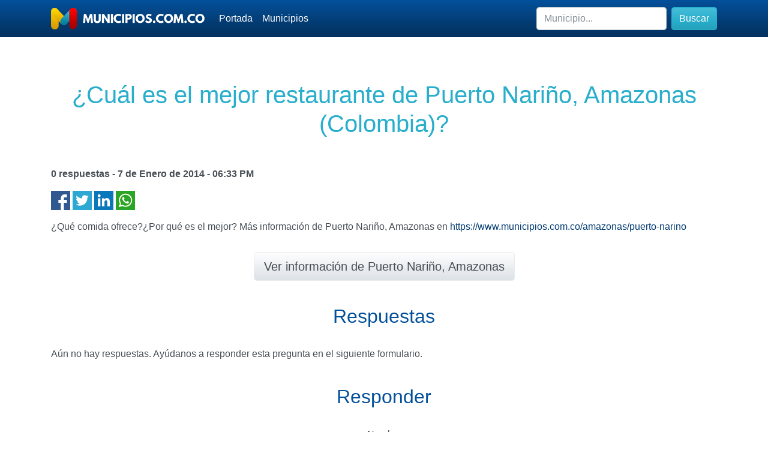

--- FILE ---
content_type: text/html; charset=UTF-8
request_url: https://www.municipios.com.co/pyr/13266
body_size: 3409
content:
<!doctype html>
<html lang="en">
  <head>
    <meta charset="utf-8">
    <meta name="viewport" content="width=device-width, initial-scale=1, shrink-to-fit=no">
    <meta name="description" content="Encuentra completa informaci&oacute;n acerca de todos los municipios y departamentos de Colombia. Hoteles, restaurantes, sitios tur&iacute;sticos y fechas importantes." />
    <meta name="author" content="Jorge Palacio" />
    <meta name="keywords" content="colombia,municipios,pueblos,sitios,turismo,turisticos,corregimientos,lugares,departamento,municipio" />
    <title>¿Cuál es el mejor restaurante de Puerto Nariño, Amazonas (Colombia)? - Municipios.com.co</title>
	<link rel="canonical" href="https://www.municipios.com.co/pyr/13266/__cual_es_el_mejor_restaurante_de_puerto_narino__amazonas__colombia__">
	<link rel="stylesheet" href="https://www.municipios.com.co/css/bootstrap.min.css">
    <link rel="shortcut icon" href="https://www.municipios.com.co/favicon.png" />
  <link rel="image_src" href="//cdn.municipios.com.co/municipios.png" />
	<meta property="og:title" content="¿Cuál es el mejor restaurante de Puerto Nariño, Amazonas (Colombia)? - Municipios.com.co" />
	<meta property="og:description" content="Encuentra completa informaci&oacute;n acerca de todos los municipios y departamentos de Colombia. Hoteles, restaurantes, sitios tur&iacute;sticos y fechas importantes." />
	<meta property="og:image" content="//cdn.municipios.com.co/municipios.png" />
  <link rel="icon" href="https://www.municipios.com.co/favicon.png">
  <meta name="theme-color" content="#04519b">


    <style>
      .bd-placeholder-img {
        font-size: 1.125rem;
        text-anchor: middle;
        -webkit-user-select: none;
        -moz-user-select: none;
        -ms-user-select: none;
        user-select: none;
      }

      @media (min-width: 768px) {
        .bd-placeholder-img-lg {
          font-size: 3.5rem;
        }
      }
	  
	  .bg-light{background:#eef6fe!important;}
	  
	  .bg-dark .nav-link,.bg-dark a{color:#FFF!important;}
	  .bg-dark a.active,.bg-dark a.btn-light{color:#111!important;}
	  .bg-dark .nav-link i,.btn-primary i{color:#29aecc!important;}
	  .bg-dark .nav-link .active{color:#29aecc!important;}
	  h2{color:#04519b!important;}
	  
    </style>
  </head>
  <body>
    <header>
        <nav class="navbar navbar-expand-lg navbar-dark bg-dark">
          <div class="container">
            <a class="navbar-brand" href="https://www.municipios.com.co/"><img src="https://www.municipios.com.co/logo-256.png" alt="municipios.com.co"></a>
            <button class="navbar-toggler" type="button" data-toggle="collapse" data-target="#navbarMunicipios" aria-controls="navbarMunicipios" aria-expanded="false" aria-label="Toggle navigation">
              <span class="navbar-toggler-icon"></span>
            </button>
            <div class="collapse navbar-collapse" id="navbarMunicipios">
              <ul class="navbar-nav mr-auto">
                <li class="nav-item active">
                  <a class="nav-link" href="https://www.municipios.com.co/"><i class="fas fa-home"></i> Portada</a>
                </li>
                <li class="nav-item">
                  <a class="nav-link" href="https://www.municipios.com.co/municipios"><i class="fas fa-directions"></i> Municipios</a>
                </li>
              </ul>
              <form class="form-inline my-2 my-md-0" method="get" action="https://www.municipios.com.co/buscar.php">
                <input class="form-control" type="text" name="query" placeholder="Municipio..." aria-label="Buscar">
        		<button class="btn btn-info my-2 my-sm-0 ml-2" type="submit"><i class="fas fa-search"></i> Buscar</button>
              </form>
            </div>
          </div>
        </nav>
	</header>

<main role="main">

<div id="contenido" class="py-5">
    <div class="container">
		<h1 class="py-4 mb-4 text-center">¿Cuál es el mejor restaurante de Puerto Nariño, Amazonas (Colombia)?</h1>
		<div class="row">
    		<div class="col-12">

	

	<p><strong>0 respuestas - <span class="fecha">7 de Enero de 2014</span> - <span class="fecha">06:33 PM</span></strong></p>
	<p>
    <a href="https://www.facebook.com/sharer.php?u=https%3A%2F%2Fwww.municipios.com.co%2Fpyr%2F13266%2F__cual_es_el_mejor_restaurante_de_puerto_narino__amazonas__colombia__" title="Compartir en Facebook"><img src="//cdn.calendario-colombia.com/share/facebook.png" alt="Facebook" width="32px" height="32px"/></a> 
			<a href="https://www.twitter.com/intent/tweet?url=https%3A%2F%2Fwww.municipios.com.co%2Fpyr%2F13266%2F__cual_es_el_mejor_restaurante_de_puerto_narino__amazonas__colombia__&text=%C2%BFCu%C3%A1l+es+el+mejor+restaurante+de+Puerto+Nari%C3%B1o%2C+Amazonas+%28Colombia%29%3F" title="Compartir en Twitter"><img src="//cdn.calendario-colombia.com/share/twitter.png" alt="Twitter" width="32px" height="32px"/></a> 
			<a href="https://www.linkedin.com/shareArticle?url=https%3A%2F%2Fwww.municipios.com.co%2Fpyr%2F13266%2F__cual_es_el_mejor_restaurante_de_puerto_narino__amazonas__colombia__&title=%C2%BFCu%C3%A1l+es+el+mejor+restaurante+de+Puerto+Nari%C3%B1o%2C+Amazonas+%28Colombia%29%3F" title="Compartir en Likedin"><img src="//cdn.calendario-colombia.com/share/linkedin.png" alt="Linkedin" width="32px" height="32px"/></a> 
			<a href="https://api.whatsapp.com/send?text=¿Cuál es el mejor restaurante de Puerto Nariño, Amazonas (Colombia)? https%3A%2F%2Fwww.municipios.com.co%2Fpyr%2F13266%2F__cual_es_el_mejor_restaurante_de_puerto_narino__amazonas__colombia__" title="Compartir en Whatsapp"><img src="//cdn.calendario-colombia.com/share/whatsapp.png" alt="Whatsapp" width="32px" height="32px"/></a>
    </p>
	<p>¿Qué comida ofrece?¿Por qué es el mejor? Más información de Puerto Nariño, Amazonas en <a href="https://www.municipios.com.co/amazonas/puerto-narino" title="Puerto Nariño, Amazonas">https://www.municipios.com.co/amazonas/puerto-narino</a></p>
	<p style="margin:30px 0px;"><center><a href="https://www.municipios.com.co/amazonas/puerto-narino" title="Puerto Nariño, Amazonas" class="btn-lg btn-secondary btn"> Ver información de Puerto Nariño, Amazonas</a></center></p>
	<div class="row">
    		<div class="col-12 col-sm-12 text-center my-4">
				<h2>Respuestas</h2>
			</div>
	</div>
	
	<div id="comentarios">
	<p>Aún no hay respuestas. Ayúdanos a responder esta pregunta en el siguiente formulario.</p>	</div>
	
	<div class="row">
    		<div class="col-12 col-sm-12 text-center my-4">
				<h2>Responder</h2>
			</div>
	</div>
	
	<div class="row text-center justify-content-center">  
	<form action="" method="POST" id="comentar">
		<div class="form-group">
			<label for="nombre">Nombre</label>
			<input type="text" name="nombre" value="" class="form-control form-control-lg"/>
		</div>
		<div class="form-group">
			<label for="email">Correo Electr&oacute;nico</label>
			<input type="text" name="email" value="" class="form-control form-control-lg"/>
		</div>
		<div class="form-group">
			<input type="hidden" name="pregunta" value="13266"/>
			<input type="hidden" name="parent" id="parent" value="0"/>
			<label for="mensaje">Respuesta</label><br/>
			<textarea name="mensaje" class="form-control form-control-lg"></textarea>
		</div>
		<div class="form-group">
			<script src="https://www.google.com/recaptcha/api.js"></script>
			<p><small>Por favor verifica que no eres un robot haciendo click en la casilla blanca</small></p>
			<div class="g-recaptcha" data-sitekey="6Leq6cQSAAAAAHax7JfbuhchNQcwi5hXjCv_6P9v"></div>
		</div>
		<div class="form-group">
			<input type="submit" value="Responder"  class="btn-lg btn-primary btn"/>
		</div>
	</form>
	</div>

			</div>
       </div>
	</div>
</div>

		<div id="preguntas" class="py-5 bg-light">
    <div class="container">
		<h2 class="py-4 mb-4 text-center"><i class="fas fa-lg fa-question-circle"></i> Más preguntas sobre Puerto Nariño, Amazonas</h2>
		<ul class="list-group">

		<!-- Cache Preguntas -->
				                <li class="list-group-item"><a href="https://www.municipios.com.co/pyr/13261" title="¿Qué personaje famoso nació en Puerto Nariño, Amazonas (Colombia)?">¿Qué personaje famoso nació en Puerto Nariño, Amazonas (Colombia)? <span class="badge badge-pill badge-light">Sin respuestas</span></a> <a href="https://www.municipios.com.co/pyr/13261" class="btn-sm btn-secondary btn"><i class="fas fa-reply"></i> Responder</a> </li>
                                <li class="list-group-item"><a href="https://www.municipios.com.co/pyr/13262" title="¿Cuál es el plato típico de Puerto Nariño, Amazonas (Colombia)?">¿Cuál es el plato típico de Puerto Nariño, Amazonas (Colombia)? <span class="badge badge-pill badge-light">Sin respuestas</span></a> <a href="https://www.municipios.com.co/pyr/13262" class="btn-sm btn-secondary btn"><i class="fas fa-reply"></i> Responder</a> </li>
                                <li class="list-group-item"><a href="https://www.municipios.com.co/pyr/13263" title="¿Qué otros nombres recibe el municipio de Puerto Nariño, Amazonas (Colombia)?">¿Qué otros nombres recibe el municipio de Puerto Nariño, Amazonas (Colombia)? <span class="badge badge-pill badge-light">Sin respuestas</span></a> <a href="https://www.municipios.com.co/pyr/13263" class="btn-sm btn-secondary btn"><i class="fas fa-reply"></i> Responder</a> </li>
                                <li class="list-group-item"><a href="https://www.municipios.com.co/pyr/13264" title="¿Cuál es el aeropuerto más cercano a Puerto Nariño, Amazonas (Colombia)?">¿Cuál es el aeropuerto más cercano a Puerto Nariño, Amazonas (Colombia)? <span class="badge badge-pill badge-light">Sin respuestas</span></a> <a href="https://www.municipios.com.co/pyr/13264" class="btn-sm btn-secondary btn"><i class="fas fa-reply"></i> Responder</a> </li>
                                <li class="list-group-item"><a href="https://www.municipios.com.co/pyr/13265" title="¿Cuál es el evento o fiesta más importante de Puerto Nariño, Amazonas (Colombia)?">¿Cuál es el evento o fiesta más importante de Puerto Nariño, Amazonas (Colombia)? <span class="badge badge-pill badge-light">Sin respuestas</span></a> <a href="https://www.municipios.com.co/pyr/13265" class="btn-sm btn-secondary btn"><i class="fas fa-reply"></i> Responder</a> </li>
                                <li class="list-group-item"><a href="https://www.municipios.com.co/pyr/13266" title="¿Cuál es el mejor restaurante de Puerto Nariño, Amazonas (Colombia)?">¿Cuál es el mejor restaurante de Puerto Nariño, Amazonas (Colombia)? <span class="badge badge-pill badge-light">Sin respuestas</span></a> <a href="https://www.municipios.com.co/pyr/13266" class="btn-sm btn-secondary btn"><i class="fas fa-reply"></i> Responder</a> </li>
                                <li class="list-group-item"><a href="https://www.municipios.com.co/pyr/13267" title="¿Cómo llegar a Puerto Nariño, Amazonas (Colombia)?">¿Cómo llegar a Puerto Nariño, Amazonas (Colombia)? <span class="badge badge-pill badge-light">Sin respuestas</span></a> <a href="https://www.municipios.com.co/pyr/13267" class="btn-sm btn-secondary btn"><i class="fas fa-reply"></i> Responder</a> </li>
                                <li class="list-group-item"><a href="https://www.municipios.com.co/pyr/13268" title="¿Cuál es la principal actividad económica de Puerto Nariño, Amazonas (Colombia)?">¿Cuál es la principal actividad económica de Puerto Nariño, Amazonas (Colombia)? <span class="badge badge-pill badge-light">Sin respuestas</span></a> <a href="https://www.municipios.com.co/pyr/13268" class="btn-sm btn-secondary btn"><i class="fas fa-reply"></i> Responder</a> </li>
                                <li class="list-group-item"><a href="https://www.municipios.com.co/pyr/13269" title="¿Qué periódicos o emisoras hay en Puerto Nariño, Amazonas (Colombia)?">¿Qué periódicos o emisoras hay en Puerto Nariño, Amazonas (Colombia)? <span class="badge badge-pill badge-light">Sin respuestas</span></a> <a href="https://www.municipios.com.co/pyr/13269" class="btn-sm btn-secondary btn"><i class="fas fa-reply"></i> Responder</a> </li>
                                <li class="list-group-item"><a href="https://www.municipios.com.co/pyr/13270" title="¿Cuál es la música típica o autóctona de Puerto Nariño, Amazonas (Colombia)?">¿Cuál es la música típica o autóctona de Puerto Nariño, Amazonas (Colombia)? <span class="badge badge-pill badge-light">Sin respuestas</span></a> <a href="https://www.municipios.com.co/pyr/13270" class="btn-sm btn-secondary btn"><i class="fas fa-reply"></i> Responder</a> </li>
                			</ul>
		</div>
	</div>


	

</main>

<footer class="bg-dark text-white">
	<div class="container py-5">
		<div class="row">
			<div class="col-md-4">
				<h3 class="bb-1 pb-4">Municipios.com.co</h3>
				<ul>
					<li><a href="https://www.municipios.com.co/">Portada</a></li>
					<li><a href="https://www.municipios.com.co/municipios">Municipios</a></li>
					<li><a href="https://www.123formbuilder.com/form-5307066/contacto-web">Contacto</a></li>
				</ul>
				<p>2010 - 2026</p>
				<p>Con ❤️ desde Colombia</p>
			</div>
			<div class="col-md-4">
				<h3 class="bb-1 pb-4">Buscar</h3>
				<form class="form my-2 my-md-0" method="get" action="https://www.municipios.com.co/buscar.php">
					<input class="form-control" type="text" name="query" placeholder="Municipio..." aria-label="Buscar">
					<button class="btn btn-info my-4" type="submit"><i class="fas fa-search"></i> Buscar</button>
				 </form>
			</div>
			<div class="col-md-4">
				<h3 class="bb-1 pb-4">Recomendados</h3>
				<ul>
					<li><a href="https://www.calendario-colombia.com/">Calendario 2026 Colombia</a></li>
					<li><a href="https://www.dolarhoy.co/">Dolar Hoy Colombia</a></li>
					<li><a href="https://www.salariominimocolombia.net/"> Salario Mínimo 2026</a></li>
					<li><a href="https://www.trmhoy.co/">TRM Hoy</a></li>
				</ul>
				<p><a href="#" class="btn-lg btn-light btn float-right"><i class="fas fa-chevron-up"></i> Inicio</a></p>
			</div>
		</div>
	</div>
</footer>

<script src="https://code.jquery.com/jquery-3.4.1.slim.min.js" integrity="sha384-J6qa4849blE2+poT4WnyKhv5vZF5SrPo0iEjwBvKU7imGFAV0wwj1yYfoRSJoZ+n" crossorigin="anonymous"></script>
<script src="https://cdn.jsdelivr.net/npm/popper.js@1.16.0/dist/umd/popper.min.js" integrity="sha384-Q6E9RHvbIyZFJoft+2mJbHaEWldlvI9IOYy5n3zV9zzTtmI3UksdQRVvoxMfooAo" crossorigin="anonymous"></script>
<script src="https://stackpath.bootstrapcdn.com/bootstrap/4.4.1/js/bootstrap.min.js" integrity="sha384-wfSDF2E50Y2D1uUdj0O3uMBJnjuUD4Ih7YwaYd1iqfktj0Uod8GCExl3Og8ifwB6" crossorigin="anonymous"></script>	
<script src="https://kit.fontawesome.com/9d6a832633.js" crossorigin="anonymous"></script>  

<script async src="https://www.googletagmanager.com/gtag/js?id=UA-87331-6"></script>
<script>window.dataLayer = window.dataLayer || [];function gtag(){dataLayer.push(arguments);}gtag('js', new Date());gtag('config', 'UA-87331-6');</script>

</body>
</html>


--- FILE ---
content_type: text/html; charset=utf-8
request_url: https://www.google.com/recaptcha/api2/anchor?ar=1&k=6Leq6cQSAAAAAHax7JfbuhchNQcwi5hXjCv_6P9v&co=aHR0cHM6Ly93d3cubXVuaWNpcGlvcy5jb20uY286NDQz&hl=en&v=PoyoqOPhxBO7pBk68S4YbpHZ&size=normal&anchor-ms=20000&execute-ms=30000&cb=3xbe5d8p6zmu
body_size: 49381
content:
<!DOCTYPE HTML><html dir="ltr" lang="en"><head><meta http-equiv="Content-Type" content="text/html; charset=UTF-8">
<meta http-equiv="X-UA-Compatible" content="IE=edge">
<title>reCAPTCHA</title>
<style type="text/css">
/* cyrillic-ext */
@font-face {
  font-family: 'Roboto';
  font-style: normal;
  font-weight: 400;
  font-stretch: 100%;
  src: url(//fonts.gstatic.com/s/roboto/v48/KFO7CnqEu92Fr1ME7kSn66aGLdTylUAMa3GUBHMdazTgWw.woff2) format('woff2');
  unicode-range: U+0460-052F, U+1C80-1C8A, U+20B4, U+2DE0-2DFF, U+A640-A69F, U+FE2E-FE2F;
}
/* cyrillic */
@font-face {
  font-family: 'Roboto';
  font-style: normal;
  font-weight: 400;
  font-stretch: 100%;
  src: url(//fonts.gstatic.com/s/roboto/v48/KFO7CnqEu92Fr1ME7kSn66aGLdTylUAMa3iUBHMdazTgWw.woff2) format('woff2');
  unicode-range: U+0301, U+0400-045F, U+0490-0491, U+04B0-04B1, U+2116;
}
/* greek-ext */
@font-face {
  font-family: 'Roboto';
  font-style: normal;
  font-weight: 400;
  font-stretch: 100%;
  src: url(//fonts.gstatic.com/s/roboto/v48/KFO7CnqEu92Fr1ME7kSn66aGLdTylUAMa3CUBHMdazTgWw.woff2) format('woff2');
  unicode-range: U+1F00-1FFF;
}
/* greek */
@font-face {
  font-family: 'Roboto';
  font-style: normal;
  font-weight: 400;
  font-stretch: 100%;
  src: url(//fonts.gstatic.com/s/roboto/v48/KFO7CnqEu92Fr1ME7kSn66aGLdTylUAMa3-UBHMdazTgWw.woff2) format('woff2');
  unicode-range: U+0370-0377, U+037A-037F, U+0384-038A, U+038C, U+038E-03A1, U+03A3-03FF;
}
/* math */
@font-face {
  font-family: 'Roboto';
  font-style: normal;
  font-weight: 400;
  font-stretch: 100%;
  src: url(//fonts.gstatic.com/s/roboto/v48/KFO7CnqEu92Fr1ME7kSn66aGLdTylUAMawCUBHMdazTgWw.woff2) format('woff2');
  unicode-range: U+0302-0303, U+0305, U+0307-0308, U+0310, U+0312, U+0315, U+031A, U+0326-0327, U+032C, U+032F-0330, U+0332-0333, U+0338, U+033A, U+0346, U+034D, U+0391-03A1, U+03A3-03A9, U+03B1-03C9, U+03D1, U+03D5-03D6, U+03F0-03F1, U+03F4-03F5, U+2016-2017, U+2034-2038, U+203C, U+2040, U+2043, U+2047, U+2050, U+2057, U+205F, U+2070-2071, U+2074-208E, U+2090-209C, U+20D0-20DC, U+20E1, U+20E5-20EF, U+2100-2112, U+2114-2115, U+2117-2121, U+2123-214F, U+2190, U+2192, U+2194-21AE, U+21B0-21E5, U+21F1-21F2, U+21F4-2211, U+2213-2214, U+2216-22FF, U+2308-230B, U+2310, U+2319, U+231C-2321, U+2336-237A, U+237C, U+2395, U+239B-23B7, U+23D0, U+23DC-23E1, U+2474-2475, U+25AF, U+25B3, U+25B7, U+25BD, U+25C1, U+25CA, U+25CC, U+25FB, U+266D-266F, U+27C0-27FF, U+2900-2AFF, U+2B0E-2B11, U+2B30-2B4C, U+2BFE, U+3030, U+FF5B, U+FF5D, U+1D400-1D7FF, U+1EE00-1EEFF;
}
/* symbols */
@font-face {
  font-family: 'Roboto';
  font-style: normal;
  font-weight: 400;
  font-stretch: 100%;
  src: url(//fonts.gstatic.com/s/roboto/v48/KFO7CnqEu92Fr1ME7kSn66aGLdTylUAMaxKUBHMdazTgWw.woff2) format('woff2');
  unicode-range: U+0001-000C, U+000E-001F, U+007F-009F, U+20DD-20E0, U+20E2-20E4, U+2150-218F, U+2190, U+2192, U+2194-2199, U+21AF, U+21E6-21F0, U+21F3, U+2218-2219, U+2299, U+22C4-22C6, U+2300-243F, U+2440-244A, U+2460-24FF, U+25A0-27BF, U+2800-28FF, U+2921-2922, U+2981, U+29BF, U+29EB, U+2B00-2BFF, U+4DC0-4DFF, U+FFF9-FFFB, U+10140-1018E, U+10190-1019C, U+101A0, U+101D0-101FD, U+102E0-102FB, U+10E60-10E7E, U+1D2C0-1D2D3, U+1D2E0-1D37F, U+1F000-1F0FF, U+1F100-1F1AD, U+1F1E6-1F1FF, U+1F30D-1F30F, U+1F315, U+1F31C, U+1F31E, U+1F320-1F32C, U+1F336, U+1F378, U+1F37D, U+1F382, U+1F393-1F39F, U+1F3A7-1F3A8, U+1F3AC-1F3AF, U+1F3C2, U+1F3C4-1F3C6, U+1F3CA-1F3CE, U+1F3D4-1F3E0, U+1F3ED, U+1F3F1-1F3F3, U+1F3F5-1F3F7, U+1F408, U+1F415, U+1F41F, U+1F426, U+1F43F, U+1F441-1F442, U+1F444, U+1F446-1F449, U+1F44C-1F44E, U+1F453, U+1F46A, U+1F47D, U+1F4A3, U+1F4B0, U+1F4B3, U+1F4B9, U+1F4BB, U+1F4BF, U+1F4C8-1F4CB, U+1F4D6, U+1F4DA, U+1F4DF, U+1F4E3-1F4E6, U+1F4EA-1F4ED, U+1F4F7, U+1F4F9-1F4FB, U+1F4FD-1F4FE, U+1F503, U+1F507-1F50B, U+1F50D, U+1F512-1F513, U+1F53E-1F54A, U+1F54F-1F5FA, U+1F610, U+1F650-1F67F, U+1F687, U+1F68D, U+1F691, U+1F694, U+1F698, U+1F6AD, U+1F6B2, U+1F6B9-1F6BA, U+1F6BC, U+1F6C6-1F6CF, U+1F6D3-1F6D7, U+1F6E0-1F6EA, U+1F6F0-1F6F3, U+1F6F7-1F6FC, U+1F700-1F7FF, U+1F800-1F80B, U+1F810-1F847, U+1F850-1F859, U+1F860-1F887, U+1F890-1F8AD, U+1F8B0-1F8BB, U+1F8C0-1F8C1, U+1F900-1F90B, U+1F93B, U+1F946, U+1F984, U+1F996, U+1F9E9, U+1FA00-1FA6F, U+1FA70-1FA7C, U+1FA80-1FA89, U+1FA8F-1FAC6, U+1FACE-1FADC, U+1FADF-1FAE9, U+1FAF0-1FAF8, U+1FB00-1FBFF;
}
/* vietnamese */
@font-face {
  font-family: 'Roboto';
  font-style: normal;
  font-weight: 400;
  font-stretch: 100%;
  src: url(//fonts.gstatic.com/s/roboto/v48/KFO7CnqEu92Fr1ME7kSn66aGLdTylUAMa3OUBHMdazTgWw.woff2) format('woff2');
  unicode-range: U+0102-0103, U+0110-0111, U+0128-0129, U+0168-0169, U+01A0-01A1, U+01AF-01B0, U+0300-0301, U+0303-0304, U+0308-0309, U+0323, U+0329, U+1EA0-1EF9, U+20AB;
}
/* latin-ext */
@font-face {
  font-family: 'Roboto';
  font-style: normal;
  font-weight: 400;
  font-stretch: 100%;
  src: url(//fonts.gstatic.com/s/roboto/v48/KFO7CnqEu92Fr1ME7kSn66aGLdTylUAMa3KUBHMdazTgWw.woff2) format('woff2');
  unicode-range: U+0100-02BA, U+02BD-02C5, U+02C7-02CC, U+02CE-02D7, U+02DD-02FF, U+0304, U+0308, U+0329, U+1D00-1DBF, U+1E00-1E9F, U+1EF2-1EFF, U+2020, U+20A0-20AB, U+20AD-20C0, U+2113, U+2C60-2C7F, U+A720-A7FF;
}
/* latin */
@font-face {
  font-family: 'Roboto';
  font-style: normal;
  font-weight: 400;
  font-stretch: 100%;
  src: url(//fonts.gstatic.com/s/roboto/v48/KFO7CnqEu92Fr1ME7kSn66aGLdTylUAMa3yUBHMdazQ.woff2) format('woff2');
  unicode-range: U+0000-00FF, U+0131, U+0152-0153, U+02BB-02BC, U+02C6, U+02DA, U+02DC, U+0304, U+0308, U+0329, U+2000-206F, U+20AC, U+2122, U+2191, U+2193, U+2212, U+2215, U+FEFF, U+FFFD;
}
/* cyrillic-ext */
@font-face {
  font-family: 'Roboto';
  font-style: normal;
  font-weight: 500;
  font-stretch: 100%;
  src: url(//fonts.gstatic.com/s/roboto/v48/KFO7CnqEu92Fr1ME7kSn66aGLdTylUAMa3GUBHMdazTgWw.woff2) format('woff2');
  unicode-range: U+0460-052F, U+1C80-1C8A, U+20B4, U+2DE0-2DFF, U+A640-A69F, U+FE2E-FE2F;
}
/* cyrillic */
@font-face {
  font-family: 'Roboto';
  font-style: normal;
  font-weight: 500;
  font-stretch: 100%;
  src: url(//fonts.gstatic.com/s/roboto/v48/KFO7CnqEu92Fr1ME7kSn66aGLdTylUAMa3iUBHMdazTgWw.woff2) format('woff2');
  unicode-range: U+0301, U+0400-045F, U+0490-0491, U+04B0-04B1, U+2116;
}
/* greek-ext */
@font-face {
  font-family: 'Roboto';
  font-style: normal;
  font-weight: 500;
  font-stretch: 100%;
  src: url(//fonts.gstatic.com/s/roboto/v48/KFO7CnqEu92Fr1ME7kSn66aGLdTylUAMa3CUBHMdazTgWw.woff2) format('woff2');
  unicode-range: U+1F00-1FFF;
}
/* greek */
@font-face {
  font-family: 'Roboto';
  font-style: normal;
  font-weight: 500;
  font-stretch: 100%;
  src: url(//fonts.gstatic.com/s/roboto/v48/KFO7CnqEu92Fr1ME7kSn66aGLdTylUAMa3-UBHMdazTgWw.woff2) format('woff2');
  unicode-range: U+0370-0377, U+037A-037F, U+0384-038A, U+038C, U+038E-03A1, U+03A3-03FF;
}
/* math */
@font-face {
  font-family: 'Roboto';
  font-style: normal;
  font-weight: 500;
  font-stretch: 100%;
  src: url(//fonts.gstatic.com/s/roboto/v48/KFO7CnqEu92Fr1ME7kSn66aGLdTylUAMawCUBHMdazTgWw.woff2) format('woff2');
  unicode-range: U+0302-0303, U+0305, U+0307-0308, U+0310, U+0312, U+0315, U+031A, U+0326-0327, U+032C, U+032F-0330, U+0332-0333, U+0338, U+033A, U+0346, U+034D, U+0391-03A1, U+03A3-03A9, U+03B1-03C9, U+03D1, U+03D5-03D6, U+03F0-03F1, U+03F4-03F5, U+2016-2017, U+2034-2038, U+203C, U+2040, U+2043, U+2047, U+2050, U+2057, U+205F, U+2070-2071, U+2074-208E, U+2090-209C, U+20D0-20DC, U+20E1, U+20E5-20EF, U+2100-2112, U+2114-2115, U+2117-2121, U+2123-214F, U+2190, U+2192, U+2194-21AE, U+21B0-21E5, U+21F1-21F2, U+21F4-2211, U+2213-2214, U+2216-22FF, U+2308-230B, U+2310, U+2319, U+231C-2321, U+2336-237A, U+237C, U+2395, U+239B-23B7, U+23D0, U+23DC-23E1, U+2474-2475, U+25AF, U+25B3, U+25B7, U+25BD, U+25C1, U+25CA, U+25CC, U+25FB, U+266D-266F, U+27C0-27FF, U+2900-2AFF, U+2B0E-2B11, U+2B30-2B4C, U+2BFE, U+3030, U+FF5B, U+FF5D, U+1D400-1D7FF, U+1EE00-1EEFF;
}
/* symbols */
@font-face {
  font-family: 'Roboto';
  font-style: normal;
  font-weight: 500;
  font-stretch: 100%;
  src: url(//fonts.gstatic.com/s/roboto/v48/KFO7CnqEu92Fr1ME7kSn66aGLdTylUAMaxKUBHMdazTgWw.woff2) format('woff2');
  unicode-range: U+0001-000C, U+000E-001F, U+007F-009F, U+20DD-20E0, U+20E2-20E4, U+2150-218F, U+2190, U+2192, U+2194-2199, U+21AF, U+21E6-21F0, U+21F3, U+2218-2219, U+2299, U+22C4-22C6, U+2300-243F, U+2440-244A, U+2460-24FF, U+25A0-27BF, U+2800-28FF, U+2921-2922, U+2981, U+29BF, U+29EB, U+2B00-2BFF, U+4DC0-4DFF, U+FFF9-FFFB, U+10140-1018E, U+10190-1019C, U+101A0, U+101D0-101FD, U+102E0-102FB, U+10E60-10E7E, U+1D2C0-1D2D3, U+1D2E0-1D37F, U+1F000-1F0FF, U+1F100-1F1AD, U+1F1E6-1F1FF, U+1F30D-1F30F, U+1F315, U+1F31C, U+1F31E, U+1F320-1F32C, U+1F336, U+1F378, U+1F37D, U+1F382, U+1F393-1F39F, U+1F3A7-1F3A8, U+1F3AC-1F3AF, U+1F3C2, U+1F3C4-1F3C6, U+1F3CA-1F3CE, U+1F3D4-1F3E0, U+1F3ED, U+1F3F1-1F3F3, U+1F3F5-1F3F7, U+1F408, U+1F415, U+1F41F, U+1F426, U+1F43F, U+1F441-1F442, U+1F444, U+1F446-1F449, U+1F44C-1F44E, U+1F453, U+1F46A, U+1F47D, U+1F4A3, U+1F4B0, U+1F4B3, U+1F4B9, U+1F4BB, U+1F4BF, U+1F4C8-1F4CB, U+1F4D6, U+1F4DA, U+1F4DF, U+1F4E3-1F4E6, U+1F4EA-1F4ED, U+1F4F7, U+1F4F9-1F4FB, U+1F4FD-1F4FE, U+1F503, U+1F507-1F50B, U+1F50D, U+1F512-1F513, U+1F53E-1F54A, U+1F54F-1F5FA, U+1F610, U+1F650-1F67F, U+1F687, U+1F68D, U+1F691, U+1F694, U+1F698, U+1F6AD, U+1F6B2, U+1F6B9-1F6BA, U+1F6BC, U+1F6C6-1F6CF, U+1F6D3-1F6D7, U+1F6E0-1F6EA, U+1F6F0-1F6F3, U+1F6F7-1F6FC, U+1F700-1F7FF, U+1F800-1F80B, U+1F810-1F847, U+1F850-1F859, U+1F860-1F887, U+1F890-1F8AD, U+1F8B0-1F8BB, U+1F8C0-1F8C1, U+1F900-1F90B, U+1F93B, U+1F946, U+1F984, U+1F996, U+1F9E9, U+1FA00-1FA6F, U+1FA70-1FA7C, U+1FA80-1FA89, U+1FA8F-1FAC6, U+1FACE-1FADC, U+1FADF-1FAE9, U+1FAF0-1FAF8, U+1FB00-1FBFF;
}
/* vietnamese */
@font-face {
  font-family: 'Roboto';
  font-style: normal;
  font-weight: 500;
  font-stretch: 100%;
  src: url(//fonts.gstatic.com/s/roboto/v48/KFO7CnqEu92Fr1ME7kSn66aGLdTylUAMa3OUBHMdazTgWw.woff2) format('woff2');
  unicode-range: U+0102-0103, U+0110-0111, U+0128-0129, U+0168-0169, U+01A0-01A1, U+01AF-01B0, U+0300-0301, U+0303-0304, U+0308-0309, U+0323, U+0329, U+1EA0-1EF9, U+20AB;
}
/* latin-ext */
@font-face {
  font-family: 'Roboto';
  font-style: normal;
  font-weight: 500;
  font-stretch: 100%;
  src: url(//fonts.gstatic.com/s/roboto/v48/KFO7CnqEu92Fr1ME7kSn66aGLdTylUAMa3KUBHMdazTgWw.woff2) format('woff2');
  unicode-range: U+0100-02BA, U+02BD-02C5, U+02C7-02CC, U+02CE-02D7, U+02DD-02FF, U+0304, U+0308, U+0329, U+1D00-1DBF, U+1E00-1E9F, U+1EF2-1EFF, U+2020, U+20A0-20AB, U+20AD-20C0, U+2113, U+2C60-2C7F, U+A720-A7FF;
}
/* latin */
@font-face {
  font-family: 'Roboto';
  font-style: normal;
  font-weight: 500;
  font-stretch: 100%;
  src: url(//fonts.gstatic.com/s/roboto/v48/KFO7CnqEu92Fr1ME7kSn66aGLdTylUAMa3yUBHMdazQ.woff2) format('woff2');
  unicode-range: U+0000-00FF, U+0131, U+0152-0153, U+02BB-02BC, U+02C6, U+02DA, U+02DC, U+0304, U+0308, U+0329, U+2000-206F, U+20AC, U+2122, U+2191, U+2193, U+2212, U+2215, U+FEFF, U+FFFD;
}
/* cyrillic-ext */
@font-face {
  font-family: 'Roboto';
  font-style: normal;
  font-weight: 900;
  font-stretch: 100%;
  src: url(//fonts.gstatic.com/s/roboto/v48/KFO7CnqEu92Fr1ME7kSn66aGLdTylUAMa3GUBHMdazTgWw.woff2) format('woff2');
  unicode-range: U+0460-052F, U+1C80-1C8A, U+20B4, U+2DE0-2DFF, U+A640-A69F, U+FE2E-FE2F;
}
/* cyrillic */
@font-face {
  font-family: 'Roboto';
  font-style: normal;
  font-weight: 900;
  font-stretch: 100%;
  src: url(//fonts.gstatic.com/s/roboto/v48/KFO7CnqEu92Fr1ME7kSn66aGLdTylUAMa3iUBHMdazTgWw.woff2) format('woff2');
  unicode-range: U+0301, U+0400-045F, U+0490-0491, U+04B0-04B1, U+2116;
}
/* greek-ext */
@font-face {
  font-family: 'Roboto';
  font-style: normal;
  font-weight: 900;
  font-stretch: 100%;
  src: url(//fonts.gstatic.com/s/roboto/v48/KFO7CnqEu92Fr1ME7kSn66aGLdTylUAMa3CUBHMdazTgWw.woff2) format('woff2');
  unicode-range: U+1F00-1FFF;
}
/* greek */
@font-face {
  font-family: 'Roboto';
  font-style: normal;
  font-weight: 900;
  font-stretch: 100%;
  src: url(//fonts.gstatic.com/s/roboto/v48/KFO7CnqEu92Fr1ME7kSn66aGLdTylUAMa3-UBHMdazTgWw.woff2) format('woff2');
  unicode-range: U+0370-0377, U+037A-037F, U+0384-038A, U+038C, U+038E-03A1, U+03A3-03FF;
}
/* math */
@font-face {
  font-family: 'Roboto';
  font-style: normal;
  font-weight: 900;
  font-stretch: 100%;
  src: url(//fonts.gstatic.com/s/roboto/v48/KFO7CnqEu92Fr1ME7kSn66aGLdTylUAMawCUBHMdazTgWw.woff2) format('woff2');
  unicode-range: U+0302-0303, U+0305, U+0307-0308, U+0310, U+0312, U+0315, U+031A, U+0326-0327, U+032C, U+032F-0330, U+0332-0333, U+0338, U+033A, U+0346, U+034D, U+0391-03A1, U+03A3-03A9, U+03B1-03C9, U+03D1, U+03D5-03D6, U+03F0-03F1, U+03F4-03F5, U+2016-2017, U+2034-2038, U+203C, U+2040, U+2043, U+2047, U+2050, U+2057, U+205F, U+2070-2071, U+2074-208E, U+2090-209C, U+20D0-20DC, U+20E1, U+20E5-20EF, U+2100-2112, U+2114-2115, U+2117-2121, U+2123-214F, U+2190, U+2192, U+2194-21AE, U+21B0-21E5, U+21F1-21F2, U+21F4-2211, U+2213-2214, U+2216-22FF, U+2308-230B, U+2310, U+2319, U+231C-2321, U+2336-237A, U+237C, U+2395, U+239B-23B7, U+23D0, U+23DC-23E1, U+2474-2475, U+25AF, U+25B3, U+25B7, U+25BD, U+25C1, U+25CA, U+25CC, U+25FB, U+266D-266F, U+27C0-27FF, U+2900-2AFF, U+2B0E-2B11, U+2B30-2B4C, U+2BFE, U+3030, U+FF5B, U+FF5D, U+1D400-1D7FF, U+1EE00-1EEFF;
}
/* symbols */
@font-face {
  font-family: 'Roboto';
  font-style: normal;
  font-weight: 900;
  font-stretch: 100%;
  src: url(//fonts.gstatic.com/s/roboto/v48/KFO7CnqEu92Fr1ME7kSn66aGLdTylUAMaxKUBHMdazTgWw.woff2) format('woff2');
  unicode-range: U+0001-000C, U+000E-001F, U+007F-009F, U+20DD-20E0, U+20E2-20E4, U+2150-218F, U+2190, U+2192, U+2194-2199, U+21AF, U+21E6-21F0, U+21F3, U+2218-2219, U+2299, U+22C4-22C6, U+2300-243F, U+2440-244A, U+2460-24FF, U+25A0-27BF, U+2800-28FF, U+2921-2922, U+2981, U+29BF, U+29EB, U+2B00-2BFF, U+4DC0-4DFF, U+FFF9-FFFB, U+10140-1018E, U+10190-1019C, U+101A0, U+101D0-101FD, U+102E0-102FB, U+10E60-10E7E, U+1D2C0-1D2D3, U+1D2E0-1D37F, U+1F000-1F0FF, U+1F100-1F1AD, U+1F1E6-1F1FF, U+1F30D-1F30F, U+1F315, U+1F31C, U+1F31E, U+1F320-1F32C, U+1F336, U+1F378, U+1F37D, U+1F382, U+1F393-1F39F, U+1F3A7-1F3A8, U+1F3AC-1F3AF, U+1F3C2, U+1F3C4-1F3C6, U+1F3CA-1F3CE, U+1F3D4-1F3E0, U+1F3ED, U+1F3F1-1F3F3, U+1F3F5-1F3F7, U+1F408, U+1F415, U+1F41F, U+1F426, U+1F43F, U+1F441-1F442, U+1F444, U+1F446-1F449, U+1F44C-1F44E, U+1F453, U+1F46A, U+1F47D, U+1F4A3, U+1F4B0, U+1F4B3, U+1F4B9, U+1F4BB, U+1F4BF, U+1F4C8-1F4CB, U+1F4D6, U+1F4DA, U+1F4DF, U+1F4E3-1F4E6, U+1F4EA-1F4ED, U+1F4F7, U+1F4F9-1F4FB, U+1F4FD-1F4FE, U+1F503, U+1F507-1F50B, U+1F50D, U+1F512-1F513, U+1F53E-1F54A, U+1F54F-1F5FA, U+1F610, U+1F650-1F67F, U+1F687, U+1F68D, U+1F691, U+1F694, U+1F698, U+1F6AD, U+1F6B2, U+1F6B9-1F6BA, U+1F6BC, U+1F6C6-1F6CF, U+1F6D3-1F6D7, U+1F6E0-1F6EA, U+1F6F0-1F6F3, U+1F6F7-1F6FC, U+1F700-1F7FF, U+1F800-1F80B, U+1F810-1F847, U+1F850-1F859, U+1F860-1F887, U+1F890-1F8AD, U+1F8B0-1F8BB, U+1F8C0-1F8C1, U+1F900-1F90B, U+1F93B, U+1F946, U+1F984, U+1F996, U+1F9E9, U+1FA00-1FA6F, U+1FA70-1FA7C, U+1FA80-1FA89, U+1FA8F-1FAC6, U+1FACE-1FADC, U+1FADF-1FAE9, U+1FAF0-1FAF8, U+1FB00-1FBFF;
}
/* vietnamese */
@font-face {
  font-family: 'Roboto';
  font-style: normal;
  font-weight: 900;
  font-stretch: 100%;
  src: url(//fonts.gstatic.com/s/roboto/v48/KFO7CnqEu92Fr1ME7kSn66aGLdTylUAMa3OUBHMdazTgWw.woff2) format('woff2');
  unicode-range: U+0102-0103, U+0110-0111, U+0128-0129, U+0168-0169, U+01A0-01A1, U+01AF-01B0, U+0300-0301, U+0303-0304, U+0308-0309, U+0323, U+0329, U+1EA0-1EF9, U+20AB;
}
/* latin-ext */
@font-face {
  font-family: 'Roboto';
  font-style: normal;
  font-weight: 900;
  font-stretch: 100%;
  src: url(//fonts.gstatic.com/s/roboto/v48/KFO7CnqEu92Fr1ME7kSn66aGLdTylUAMa3KUBHMdazTgWw.woff2) format('woff2');
  unicode-range: U+0100-02BA, U+02BD-02C5, U+02C7-02CC, U+02CE-02D7, U+02DD-02FF, U+0304, U+0308, U+0329, U+1D00-1DBF, U+1E00-1E9F, U+1EF2-1EFF, U+2020, U+20A0-20AB, U+20AD-20C0, U+2113, U+2C60-2C7F, U+A720-A7FF;
}
/* latin */
@font-face {
  font-family: 'Roboto';
  font-style: normal;
  font-weight: 900;
  font-stretch: 100%;
  src: url(//fonts.gstatic.com/s/roboto/v48/KFO7CnqEu92Fr1ME7kSn66aGLdTylUAMa3yUBHMdazQ.woff2) format('woff2');
  unicode-range: U+0000-00FF, U+0131, U+0152-0153, U+02BB-02BC, U+02C6, U+02DA, U+02DC, U+0304, U+0308, U+0329, U+2000-206F, U+20AC, U+2122, U+2191, U+2193, U+2212, U+2215, U+FEFF, U+FFFD;
}

</style>
<link rel="stylesheet" type="text/css" href="https://www.gstatic.com/recaptcha/releases/PoyoqOPhxBO7pBk68S4YbpHZ/styles__ltr.css">
<script nonce="DMJpoa45amyBwwF3vwle-A" type="text/javascript">window['__recaptcha_api'] = 'https://www.google.com/recaptcha/api2/';</script>
<script type="text/javascript" src="https://www.gstatic.com/recaptcha/releases/PoyoqOPhxBO7pBk68S4YbpHZ/recaptcha__en.js" nonce="DMJpoa45amyBwwF3vwle-A">
      
    </script></head>
<body><div id="rc-anchor-alert" class="rc-anchor-alert"></div>
<input type="hidden" id="recaptcha-token" value="[base64]">
<script type="text/javascript" nonce="DMJpoa45amyBwwF3vwle-A">
      recaptcha.anchor.Main.init("[\x22ainput\x22,[\x22bgdata\x22,\x22\x22,\[base64]/[base64]/UltIKytdPWE6KGE8MjA0OD9SW0grK109YT4+NnwxOTI6KChhJjY0NTEyKT09NTUyOTYmJnErMTxoLmxlbmd0aCYmKGguY2hhckNvZGVBdChxKzEpJjY0NTEyKT09NTYzMjA/[base64]/MjU1OlI/[base64]/[base64]/[base64]/[base64]/[base64]/[base64]/[base64]/[base64]/[base64]/[base64]\x22,\[base64]\x22,\x22w7orw6EhesKUw406P2zDrCNMwrAHw7rCtMOYJRs/QsOVHyrDj2zCnQtkFTs+wrRnworCtBbDvCDDmGBtwofCjWPDg2J8wr8VwpPCmSnDjMK0w5UpFEYnIcKCw5/CnMOYw7bDhsOrwrXCpm8AZMO6w6p2w53DscK6FWFiwq3Ds2Q9a8KPw6zCp8OIAcOVwrA9J8OTEsKnTWlDw4Q8OMOsw5TDuwnCusOATyoTYDQLw6/Ckyh9wrLDvyR8Q8K0wopuVsOFw4zDoknDm8OnwpHDqlxaEjbDp8KwJUHDhVlzOTfDu8OSwpPDj8OUwr3CuD3CocKgNhHCg8KBwooaw4/DqH5nw7QqAcKrQMKHwqzDrsKoaF1rw5PDoxYcSQZibcKlw65TY8OXwr3CmVrDsQVsecOFMgfCscOKwoTDtsK/wpnDjVtUXjwyTRhpBsK2w7pzXHDDtsKeHcKJRQDCkx7CtwDCl8Oww5XCnjfDu8Knwr3CsMOuNsOjI8OkDWXCt24YR8Kmw4DDg8K8woHDiMK5w79twq1Lw47DlcKxTsKUwo/Ck3/CpMKYd1nDp8OkwrIQOB7CrMKcPMOrD8Kqw4fCv8KvQxXCv17CgMKrw4krwpxTw4t0dW87LDxYwoTCnDzDnhtqQR5Qw4QWVRAtPcOzJ3N1w7g0Hhg8wrYhTsKPbsKKRzvDlm/DtMKdw73DuXrCv8OzMyQoA2nCr8K5w67DosKBacOXL8O2w5TCt0vDqMKKHEXCrMKyH8O9wpnDpsONTA7CoDXDs0TDtsOCUcOOaMOPVcORwrM1G8OYwqHCncO/aAPCjCAEwrnCjF8awrZEw53DncKkw7IlEMOCwoHDlUfDsH7DlMK/PFtzSMO3w4LDu8KjB3VHw7/[base64]/DgwTCrxtRP8OdB8KqSlvDoBrDkBgsBsKuwrXCksKRw4YLZMOvBcORwrXCusKONkXDksOtwqQ7wq5sw4DCvMOYbVLCh8KDCcOow4LCuMKTwroEwoQsGSXDvcKwZVjCiRfCsUYPfFh8RcOOw7XCpH9ZKFvDncKjVsO/FsO0OwcYSkIeICzDk0HDocKMw77Cu8KMwrtBw7PDsQrCpCLClDfCgcOKw6vCtsO6wpMewpk6FX9naQpSw4XDmHfDixrCuxLClsK1EAtOfglMwqsPwpdkZMKYwodwRULCo8KUw6XCicKsScO1Z8K4w5/Cl8OrwrnCkxrCncO9w7vDuMKVXEsYwp7CjMODw7/DohZNw5/DpsKxw6LCoxgIw4YyBcKHZz/ChcKAwo4Uc8OTFW7DvF1RDHldeMKhw4tECCPDq2/CrChJPQ1SfQLDsMOYwpzCk1rCoBwBaCxUwqQHOFJswq/DjcKAwp5ww4BJw4LDosKMwrUKw640wpvDoAbCny/[base64]/wrFJPsO/[base64]/[base64]/wpoPM8KNwqfCuMKXUsKKYw5uwrPCjcK1ekZpNHHCpsKWw6vCgCjDqR/CjsKZGBTCgcODwrLCggkCa8Oqwow+a1U8ecOdwrPDoD7DjUs7wqRVWsKCbGhRwrnCocOZEmJjSwLDgMOJIHTCvXHCjsKhacKHfiE0w50IdsKnw7bCrCFEfMOzMcK1bUzCu8Ouw4l/[base64]/Dv8KTMmDCo8K9w6vDpRrDh8K4wo/DncKqwqkkwrJiZm1mw4/[base64]/dsKEw6TDrcKTe0bCrsKWYD4TwoJdDxzCtsOsFcKiw7DDp8K3wrnCtH0owpjDoMO8wohIw5XCnx7DmMKaw4/[base64]/CqcKGccKgwqzCunLDoHshKsK3LV7CiMKIwqEewrTDhEHDl1dmw5t6bAzDrMKmHMOxw7/[base64]/[base64]/Dr2rDlEMQw7d4w5rCuQwCbRtlw5fDo1sSw4HDnsKGwoEXwp8iwpPCrsKIZnckIgzDlGl+c8OxHcOWcH/CucO5ZHR2w47DnsOQw6/[base64]/w7hVw5oGwoDDlCfCvU3CjsOHw6llBlN9wqHDtsK9c8OkQyU5wqsEAyggdsOpPTccdcOUD8OGw7TDqsOUfn7CqMO4HxFnDH5yw7rDn2rDh0HCvgA1MsOzaC3Cm2hfb8KeL8OZGcOvw4HDmsKkL24xw5LCgMORw6QcXhNIQ2/CkmJsw4fChMKNe1/CkmdjDBTCv3zDocKZGSBdNHDDtEppw5QqwrvCgMOfwrHDlX/Di8K0JcOVw57CtTYPwr/DtXTDingaD0/[base64]/Ch3LCmcKGwq4mQMKXw55XfT/Cv25RPsOpfcOyM8OzecKaQnDDqg7Dq3HDiEvDoB7DucOvw5Bvwp1XwpXCm8K9w7bCkUhlw5UYBcK3woDDiMKZw5TCnjQRdMKFRMKSw6EtPyvDn8OcwoQ/OcKRXsOLZFPCjsKDw5N8GmRLRD/CpD3DvMOuFhPDp1RQw7bCk3zDs0/DlcK7KnTDvSTCh8OfS202w7onw7kzSMOWJnsNw77CpVPCnsKBO3/DgVDDvBhnwrDCi2jCtcOkwqPCiShGG8O/UMO0w6pPYMOvw7YmTsOMwqTCkDwiaA0sW1TDm044wowgeQFMMANnwo8nwonCtCxVd8KdcQjDqX7ConnDhcKfX8Kkw6VYQyEEwqMlYlA4FsOneGwnwrzDmi1vwpxLUMONHy03KcOrw7bDi8OcwrTDrcOUdcOewoBbHsK1w4DCpcOrw4/DphpSSSLCsxs9wq7DjnjDrRR0w4QmdMK8wo/ClMO6wpTCuMKNJiHDsyIwwrnDq8OfBsK2w6wTwqrCnGbDhx/[base64]/DrgPCmCJSUcK/w4U9LcKowqowf3PDqsOrAiRWJMKEw5LDj0fCmnMMF2F6w5vCrsKPSsOow7lFwrxywrMDw4hCccKTw63DtsKqMyDDt8K/woDCmcOnEXjCscKOw73CtU7DjHzDoMO8WzoTSMKLw4Afw7/DhGbDtMOII8KzfTXDmGzCncKDYMOxInpSw64VL8OVw4wCCsOkWi8hwoPCo8OQwrlTwoola2TDuEwowrnDjMK1wo7DosKfwoEZHRvCksKILzQlwpHDj8OJGw1LJ8OGwo3DnQ/Ds8OvB1pZwoHDocKhBcOiEEjCpMOFwrzDlcKFw63CuFNtw7glRQx9wphuaFBpG1fDusO4PFXCrU/CjhfDjcOAWk7CmsK6OBfCmXLCinRZP8OFwp7CtGnCpg4xBR7Dl2bDsMOdwr44BkAXScOKeMKnw5PCvMOTIx3CmRzDo8O2CsOCwrrDk8KGY1TDhiPDpF5ww7vDt8OfKcO+YRJJenzCkcO6PsOADcK2DHvChcKXKsKVbwfDsT3Dh8OyGsO6woJuwpTCicO1w5fDsVY6Em/Ct0cSwrbDsMKCfsKjwobDiy3CoMKMwprDjcK/K2bClMOSZmk9w40RIEzCpsOvw4nDqcOQK3N5w6U5w73DkFx2w60/d1jCqRpkwoXDvH3DmgzDtsKpWSbDsMORwr7Cj8KUw6w0RyUJw7ANOsOxbsOpIk7CocK2w7PCpsO4HcOrwro/[base64]/Dugl4wqnCtsOxwrEFACt1TcOdcz7CiVUkw6Ybw6/Co3HCtQDDocKEw5QPwqnDs0vCicKMw4bCmyHDmMOJUMO3w41VUHPCsMKzQj40wqVGw4/CjMO2w7rDu8OpNcKKwp5ZZjPDh8OwZ8KnXMOoXsOZworCtQ3CssK7w4fCogpkF2siw4JRVS/CtsK3E10zHWVkw6IBwq7CgsO9LijCvsO6FG/CvsOYw4jDmVDCqsKrNsKKcMK3w7RRwqEDw6rDmSfCkV7CrcKFw5lkQWFtYMKmwoPDnn/DvsKtBSjCoXUpwqjCm8OEwo8Fwo3CqcORw7/DihPDkyg1UGXDkxAgDMOWWMO2w5UtfsKLY8OGG3sFw73CmMOweU/[base64]/[base64]/DvBbDv0PDocOqwrrDmMKTwrZ2IyAJLkJ3VG/Cix/[base64]/DjsKAwpTDhEPCqcKpw5/[base64]/Cv8OJMRQCFl7Co8OWP8OjwqgNI8KyAGzDu8OhKsKJAzbDunzCsMOdwq/CmE/CgMKMDcOyw53CgSwOBR/CmCpswrfDjsKBacOuQcKMEsKew7zDt3fCr8OywrzCl8KROmxCw63CjcOXw7rCrCoGfsOCw5fCvC9zwqrDhcKsw4PDo8Kwwo3Cr8OwT8KZwpfCnzrDs0/DvEc9w61pw5XCvmoHw4TCl8Knw4XCtEpvF2hyOsOqEcKfesOPSMKYWgpMwqlfw5Anwr5OLFDDnggNFcK0AcKhw7gJwq/DjMKOZ2HCiUtmw7MIwp7ClHtvwod9wpM6M2HDsAV7O2h8w77Do8OtLMKoCXvDvMOSwphEwpXCh8OeK8O8w69Iw5IOYDEewrEKSwzCoDXCoTrDiHHDmQrDnFV9w7XCpTvCqMOmw5PCoSDCqsO5dCNwwrx/wpF8wpLDm8OzYS1Swrw8woFZU8KvWsO0bcO2X3JwbcK0NwXDmsOXWsKIXx5awojDhcOyw4TCoMKfHX5dwoYTLSjDtUTDucOwFsK3wq3DuzLDkcOPw7Bdw74LwoFlwrRUw6XCgwt/w6Mpajxyw4LDp8K8w5/CuMKiwp3DrsK5w58eGjgiVMOVw5QWcnl7OjsKL2LCi8Oww48RV8KFw68CNMKpSRPDii7DvsKqwqTDiVMGw73Cpj55H8K/w7vDonMAGcOqVH3DvsKTw5jDo8K9JMKKc8ORwrvCvyLDhh1mFg/DosKcM8KOwrDDu0TDjcKHw40Cw47CkEnChG3CsMOqVsOxw6xuYsO8w6jCkcORw6YAw7XDhXTCsF1nZD5uSVMCPsOTXFbDkBPDtMOfw7vDo8OpwrxwwrPDqytCwphwwoDDhsKQRh0UIMKDX8KDZ8KIwp/[base64]/DkSR5w7s6Fh3DtjXDkGrDqXE2PFMwAcO6w492AMKSVwrDm8OJwp/DjcOZQ8K2TcKxwr/DmTTDrsKfW0AbwrzDlArCnMOIC8OQA8KVwrHDosK9BMK0wr3Ck8O4McOkw5rCtcOUwqDCuMOwewJFw4zDiCLDl8Kgw550dsK0w4F8Y8O0RcOzMi7CqMOKNMOwNMOTw4gPZcKuwrjDnkxWwqMSSBMxDsO3CzfCuEUvNsOFXsOAw5LDvzXCvkrDpEE8w5/Cr3sUwovCtGRSOATCvsOyw504wolJFCDCqUJ0wpvCl1ozS2rDp8OpwqHDkD0VOsKhw58CwoLDh8KXwrHCp8OaJ8Kyw6U9JMOEC8KdMMOCIVc3wq7Cm8O6O8K/eCpaD8OxRDTDiMOkwo8uWTzDvkzCkjjCi8OYw7fDswvCkijCscOEwoMPw7d5wpEswrfDvsKNwrjComxxwqEAPFHDvcK7wos1WmUBW2Zmen7DusKWc3AdBx1rY8OabsOvDMKzbCDCrcO/FTjDr8KPA8K3woTDowRVAzMQwogIScK9wpzCiDI0BMKgKyXDnsOZw75Dw5VncsOSDBPDvj3CtSMsw6h/w67Dp8Kew6nCoWBbBmFwGsOiCsOnOcONw6rDgwFswoXCgsOtURcgP8OQY8Ocwr7DkcO5LT/DicKdw4EYw7AWRGLDgMKfZEXChktNw4zCqsOwdMKrwr7Cv0M6w5TDksKJJMKdLcOZwrwfK2PCrSI0dWVZwqXCsjY/GcKcw6rCrmDDgMO/woo6CSXCnHjCmMOfwrhzEUZYwpMjaULCqh/ClsONeCcSwqTDrQtyMH5bfGwwGE7DpzQ+w68xw4weDcOHw5xnasKfUsK8w5Vmw5EvIwlNw4rDi2x8w6BMBcOBw7s8wqLDnlPCnywEesOAw4dMwqZtf8KKwrnDiQLDkQ3Dq8Kqw5rDs15tXzFewo/DhgBxw5vCnAvCiXfCrxB+w715JsKHw6AkwrViw5ACBsKfw6HCksK/w5ZgaR3DrMO6GXAaRcKACsOqOhvCtcOkJcKzVR5bQsONTz/[base64]/FXrCq0TDi8ONRzLDuwrDtzTDhMONEGMOFDQWwqtVwr4FwppVUCcAw4zCl8Kxw7jDuD4swrQnwovDhcOzw6Qaw6zDm8ONXHgBwppMdTZbwq/Cq3dia8O3wqTCvA9qb03Ds1Vvw57Cq3NDw7PDo8OccDEjdxDDlhXCvzk7TDN3w7B/[base64]/DgMOBw4fCg0/CtXHCisOww648wqJNw7RVczUKw6DDu8KNw7duwqvDocKEUsOTwrtnLMO+w54iEX/Cm31Qw5AAw7J+w6cGw4TDucKrIGDDtmzDgBjCuw3DnsKGwo3CtsOqb8O+QMOtRXhYw4BKw7jCh3DDncOGOcOlw6ZLw77DnQNoEgfDiTPCqxlHwobDuhgfKQ/DosKzcBBqw4JVT8KEG3bCkDV0KsOHw5ZQw4vDvcKWQhLDi8KJwrJ5AMOpXE3DmTYEwocfw7xmEi8ow6/DhcObw7g5BHlDFiXCg8KYI8OvYcOLw4tvcQE+wpYTw5TCm0UIw7rDgMOlLMKNLcOSK8KxQljCuW1tR1LDg8Kqwqg1LcOpw6DDkMKTRV/Cs3vDosOqDsKbwo4nwoPCgsOAwpnDksK/[base64]/CnBrDtMOrw4VpHETCtMKdaW/Di8KKw6JVw4VUwoUeInPDqsORFsKJQ8KaXU9ewrjDgF15IzvCuVN8CsK6FlBWw5fCr8KtMWfDlMKCF8OUw4HCqMOqHMORwo44wqDDm8KzM8OMw77CjsK4HsKicXzDjGbDhQs/VsK7w4/DiMOSw5Z9w5E1FMKUw45HOjfDmgdgLsOSAsKZVB0Jw783WsOifsK+wonClsKTw4NQaBnCkMOQw7/CskjCv27DrMO6MsOlw7/CjkjClj/DhUzDhS0AwppKesOSw4DDscOhwpkJwqvDhsONV1Z8w4p7VcObX3kEwo82w5nConhFcVbDlCjCh8Kfw5RDf8Oxw4Axw7wFwpnDu8KAIlJowrXCrV8bc8KrZMKxMcO0wpDCpFUEaMKOwqPCtcO7G099w6/DrMORwoBfW8OLw5fCuzAbdnPCvD3Dh8O8w708w6DDqcKZwpLDvRbDhEXCvy3DhcOHwq8Vw6dtWMK1wr9FVTgoccK6BmNGD8KRwqFIw5zCmQvDoFXDk0LDjsKlw47Cq2TDrMKuwpnDk2jCs8Ovw5/CmX0Dw4E2w7hiw4kLfm0LBcKRw7cGwpLDssONwrPDg8KVZ23CrcK2QxExb8K0d8OddcK1w5hYCcKlwpQOUTrDusKVw7DCnm9SwqnDhS/DnCfCnjcMA01swq/DqWbCssKCe8OHwqUGEsKGP8OdwpHCsHZnVEwLGMKhw50qwr1wwrNUw5vDqizChMOow7AAw7vCsmBDw7w0fsKZOWrCrsKdwoXDmhfDpsKJw7vCsi93w51hwroiw6N+w5YsBsOlL1nDln3CosO7AH7ChsKwwqbCqMO5FAsMw5nDmhwRWCjDk27DnnY6w4NHwo/DkcOXD3NQwoc7S8KgITjCtl56ccKiwo/DjSbCqcK+wqc8WAjCi3l5BirCrl87wp3CuGhvworCjMKrWUrCusOuw6HDvzR4ET0qw4ZXFlTCn28swrzDl8K7wo7DhRTCrcOiYm/[base64]/H08RHcK4w6bDhQJMwqHDo8OcwrTDscKfEhzChmEACWFGMCrDi3TDk0/Dt14ewoULw73DisOPbWsewpTDqsO7w7gmX3nDn8KXVcOqV8ORJsK5wrdRVF8dw75Gw7LDmm/[base64]/DvsK+IXzChHUGSX3CqwwdRcOyVgjDrSQMUSPCjcKEQSzCt1pPwqJ1HsK+fsKew4rCo8OJwoBtwrvCpD3CvMKdwpLCt2IJw5fCmMKBw5M9wpB5AcO+w6wPHcOzTnp1wq/CpcKDw55vwrZ3wpLCqcKCW8OSSsOpFMKUIcKdw58rET3DhWDDicOBwqY5U8OufMOXAwDDvMKowrIvwoXCpTbDllHCrMKjw7B5w6BVQsK/wrzDssO7HMKBQsKqwq7DtUwow4BXfRVSwpwZwqsiwpUDZg4dwrzCngUeVsKIwp1lw4rDkBrClzB5anHDo2jCjcOzwpxywpfCuDTDgsOzw6PCqcO8QRx0woXChcOfYcOlw6nDmEDChVLCmMK9w77DqcKPFEnDqn3CtV/[base64]/[base64]/DoG7DtkvDkcOuwqwAdX/DjsK6dMOVwq1tZGfCv8KyYcKvw53CgcKoR8KXPGAXQ8OJd24QwpTDvMKGD8O6wrlCAMKuQBAPGgNdwrxNPsKjw7PCuDXCpAzDoA8fwqTChsK0w4zChsOMGsKNHzE/w6Ylw40RZsKyw5RjPhBkw6l9VX4TFsOmw4jCqcOjVcO/woXDsCjDtgTCsgrClyZScMKnw5kdwrwsw70iwoxKwqDCmwLCkkZtExhPahTDvcONXcOqRV/[base64]/CocOhbUUjXMO+JMOoTFVkAB5ow7XCkFdjwonCo8KXw69Lw7PDocKBwqknPQ5BMcKUw7/[base64]/[base64]/DuMOgwoYjwqDCjTfDl8O3w43Di8KOw7jDuMO2w4waGyFbElHDqUkKw7oywpx1N0caGX3DnsOXw7LCk2HClsOYFg3DnzrCiMK4CcK2IT/ChMKDFcOdwrt4DQJkNMKfw6lXw4jCqTpuw7rCrcK4LsOJwqgZw6FAP8OMKj3CpMKlB8K5IjVjwr7ClcOyD8Kew5knwqJWaRgbw4rCvykOc8KIDMKXWFc8w7hOw6zCvcOwAsOUwpxKE8OLdcKyfRUkwqPCpsKOLsK/[base64]/DmErDqsOAw58/w73DocKib8OqGT5IecOJwrZuH0TDiMK9FcKnwqPCuAFhH8OHwq8yQsKXw5U1cGVRwqdow7DDiGlHdcOiwrjDocOLBcKuw7U9woFqwqQgwqB/Kyg1worCpMOSZCrChzYGfcObL8ObKMKOw7UJNjzDgsOuw4PCvsK5w4fCtSLCqSrDhh3DsWTCoxzCt8KJworDtH3CrmJrS8K9woPClyPCh13DkUc5w601wr/Dh8KXw47DjwEtS8OPw6/Dn8KlYMOswofDvMKvw5bClzoMw4VLwrV0w7JdwrTDsj5Pwo9+I07CgcKaKjPDhV3DhMOWGcKRw6d2w7wjE8O0wqvDm8ONMHjCuGM3HnjDjyhdwppjwpHCgXELPyPDnlohKMKbYVp1w5dxGB1awp/DrsK/JHZjwqJ0wpR1w6U0F8OEVcOhw7bCqcKrwpHCi8OXw5FIwovCoCxCwoXDjSTCtcKrdBbCrE7DlsOKCsOOITQ/w6Qnw4pdBVvCikBIw5oWw6lbL1ktSMOBLcOLE8KdN8K5w4Bkw5DCn8OGI2fDiQVmwogDL8Kqw5LDl2A4CF/DoCfCm1lEw7XDlg0oXsKKMiTCmjLCiARMPD/Do8O0wpFqdcOsesKXw5Njw6IMwpMTVWNswobCkcKkwpfDhDVew4HDjhJQJzshFsOdwpXDtX7DtDUawojDhiMUWVwsKsOdN1TDk8KtwoPDvsOYfl/Do2MzGsKvw5l7R1/[base64]/wq3CsHTCucO/wr/ClMOwwoFHIxjChMK0Z8OmeAzCrcKowrPCqAtxwoHDgUh+w53CrSptwpzCkMKLw7FTw6YFw7PDq8OcAMK8wr/DijFPw6kYwoliw4zDl8Krw7ktw4xMUcK8FyLDsETDv8Orw74lw4o1w48cw7A/XwZRDcKUFMKjwrYGPGbDjy/DvcODEiAtMsKORipkw5Zyw6LCjMK8w57CsMKTCsKXK8OXUWvDnsO2KsKtw5HCnMOcB8OuwqTCmELDii/[base64]/DrsOlDkDCtDUNBy4aVCPDrjt3ZnUaSxZXV8KwDx7Dh8OpFsO6wq3CjMKKITkwbWXCiMKZQsO5w7PCs2HDlHvDl8OpwpvCgydeKMKJwpnCr3jCqXHCisOuwoPDhMOMMhV1JFjDinctYBdcJcOKwqDClUkWTBN/FBHDvMKeE8OyZsKEbcKEPcOpw6odNDHClsOGPXDCosKTw6ggHcO9w6VOwqHCpElMwp/DqmsSQ8OddMKKIcKXbkLDrk/DsSsCw7PDt0rCuGcAI0jDpcKYP8OzcRLDqjpyN8KWw4xcPCfDrnNzw7QRw4LCj8Krw45bW3/DhizCrxdQw6LDnzIkwrTDilBkw5PCjERnw4DCryQfwowow5kBw7sew5Now48aL8K6woHCu2jCvsOdIcOTPsKDwojCjkpzSwhwQsKjw4jDncOmPMKlw6RSwpYFdhsfw5/DgEc4w6TDjh1gw7DDhnFVw6dpw7LDogx+wo4fw4fDoMOadHjCiw1/ZsKkEcKVwqDDrMOHRgkqDsOTw5jCkD3Dq8Kcw7nDjMOFSMOrNgobQDoSw4HCp25Qw4/DgcOUwp1nwqIwwrnCojjCo8KVWMKvwq9PdDkfLMOZwoUyw6vCjsOVwo1xBMKfIcOadUTDoMKmw5/DnAXCk8K3cMOpUsO/DEtnRQMrwrJjw5EMw4vDnhjCiSkVC8KiTw7CsCxNSMK9wr/DhUYxw7TDjQo+XljCjwjDnhJ8wrF6ScKXMm9Uw5RZPg90w73CvTTDo8Kfw4d/[base64]/DnD/CgFkncsKHw6nDo8KIw7tzIFTDsMODwqLCt8OhBsO0RMK8ecKVw4nDkATDuQPDtMOjMMKxKUfCkxN0asO0wpE8AsOQwqEpEMK9w5MNwq4MN8KtwqjDt8KcDGQmw5zDicOlK2/[base64]/DhMK5Z1nCnsKPWsKiwp4Tw4hGL8K2w7PCiMKLwrTDtAfDqsKmw6zCp8OrQl/CsysuaMOTw4rCl8KLw4UoVA4qfDnCqzk9w5HClRN8w6DCsMK2wqHCmcOewpXChk/[base64]/CgsOuwox/wonDicKkwqp9T8OrwoBAwrEzwq7Dk30+w6dmRsOKwrAKO8OZw6DChMOww6MawqnDvsOIWMKYw6VWwobCuyxdFcObw4gww7DCqWDClFHDqjFOw69RaHDCl3TDtx8xwrPDm8OpRlllw6xqCV/[base64]/DmEIMUcOlwrHDrMObw4nDu8Olw40rw4/[base64]/wpNdwqY4wqPCo0YYbsOgwoLDrQshw73Chx/[base64]/DksKNw4FtwqQvMwLDmMO+wq0gQcOcwqAnfcOOS8O2F8OJIipsw5Mwwrd/w7bDk03DthfCm8OhwpvCsMK/KMKRwrHChxnCk8OgZMOZFmUsCAo2EcKzwqXCnCwpw7/CvlfCjhTCrCEswr/Do8KBwrR3Ikt+w5bCmA7CicKvLUwrw6AaYcKEw7ILwq16w57Cik7DklRHw5UhwqEMw4vDhMOQw7XDicKcw7ElHMKkw5XCtjDDqcOOUUzCm3LCg8OvHQzCscK5fj3CqMOrwosRJCoEwonDhlQ1T8OPBsOfwqHCmRbCkcO8d8Okwp/DuCMjH03CswXDosOBwp1Bwr/[base64]/ClsKJwpMuP8KbFsKGwrYcwpkYagY1YBfDisKCw7nDhgfCg07Ds0/Dtk45XhswZwDCi8KJQG4fw5vCgsKIwrhLJcOKwop5bDLCvmUcw5HCgsOhwqDDuBMjQBLCqFl9wq8BF8OvwobCqw3Dk8OcwqsvwqYIw71HwogFwpPDksOYw77DpMOocMKkw69pw7fCtj4sWsOROcKBw57DhMKjwrfDnMKoQMK/[base64]/[base64]/w4scw4/CpjvDjhRWRxwkCGrDtsKnccK7woBdNMKUXcOefW8We8OZcwAFwpRKw6MyW8K1fcOawq7ChGvCnQAURMKrwp/[base64]/DmMOxwqTDhMO+wqLDiwAqwpDCtXfClMKMwoE3QS/DosKZwoTCqcO/[base64]/[base64]/[base64]/wp8OQMKzVcOtfMOCJWHClcOkIntWw5fDqD9nw7kEZSFfG0QXwqHCqsO6wqDDqcOqwotXw5UMVT80wp5ldQrCpcO9w5LDgsKIwqjDmS/Di2sxw7XCrMOWAMOoZz/DjEnDi2nCiMK+SSIHRC/[base64]/CqXTDnsKnQ8KDXMKLJDbDg8OaCinDulEwQsKpeMOTw4YVw59rISlKwrFkw74yVsOgFsKnwpVhMcOzw4fCvcK8IhRWw5Frw6vCsiZ4w4jDksKHEDLCn8KXw4s9FcOfOcKVwq/CksOpLsOIcyJ3wogcPcOUc8K4w6jChiFvwrk0OQVGwqDDj8KoLMOlw4Mrw5vDp8OAwqDChiQDPsKuXcKgHRHDpkLCr8ONwqPCvMK0wrDDjMOFKltqwo9TVgF/XMK6UhzCucKjfcKibsOaw7/CtkLDlgN2wrZiw5tOwojDsX9ONsO+wqnDrXNrw6EdOMKNwrLCgsOYw6tZDMKWZQEqwovDmMKDe8KDacKfN8KOwoIqwqTDtyIjwppYVh5gw4XCpMKqwp3CiG8IZMO0w5LCrsKNO8O1QMOXHQEqw5tIw5bCkcKhw4/CkMOpDsObwp1ewoY4RsO/wqrDkVlYPcO7H8OuwrFrCHbCnG7DpFTDi03DrsKmwqsgw6jDt8OPw7xUESzCmCjDuRdPw6gEbUPCo1XCscKdw4R9GnYQw4nCr8KLw7fCqMKaFDZbw581woMCIxF1OMKeDS7DosOywq/CuMKewrzDscObwq/[base64]/[base64]/Dj8OZw58CGznDqMKWPcOlwoXCrX7DnhZVwolhwrc1wrIeDMOYWcOnw5JnYkPDrSrCvlbDi8K5ZRNKFG03w43CsnM/HsOewq1aw6lEwrTDlBvDvsOrG8KFRcKSCMOdwoUTwqcJa2MXDVhdwrEIw7lbw5Mda1vDocK4d8O7w7QHwojCm8KZw6rCrURswonCg8KbAMKmwojCv8KTJXPDkXzDvMK9w67DuMKJPsOORB/DqMO/wpjDuirCo8OdCw3ChsOEemcCw489wrTDkEzDijXDm8Kuw4dDWHrDlQzDu8KdT8KHZcOaTsOHaiHDhnt3w4JcZsOnBR1/Iit/[base64]/[base64]/[base64]/Cj8Ocw6FRwrFvw7hswpgxw5HDtsKlSkzDiGHClQ/CgcOsRsK8SMKhJMKbS8OmKsOZB0IjH1DCsMK/TMOYwosNIBcPA8Ozwq1ACMODAMO3LsKWwoTDjMOHwrEvasOKCCzCnDzDpETCq2HCpFJuwo4Pd2kAUsKHwp3Dqn/[base64]/DhMKkBcOyVcO9KktNw77CgEfDgi9Rw5jCkMOawoBRd8KMKS41LMKxw506w6LCuMKKLMKJR0lLw77Dgz7CrFQzdyHDvMOGwrhZw7Jqw6rCnH3Cv8OJW8OswpF7BcK9IsO3w47DuysuIcOOTV3Cr1HDqik/TcOsw7PCrD8tasK9wr5NKMOHHz3ClsK7EcKkZMO1EyzCgMO4DsOvBlsgUHPDkMK0AcKawo9ZCG0sw6U8XMK7w4PDusOpEMKtwplAT3PDjlXCv3dvNMK6A8O4w6fDiXzDicKkFMKHBkfDucO/IVoISD3CnmvCssOPw6jCrQLDnkR8w54lIhMnVwNwa8Kzw7LCpxXCnGbDrcOcwrNrwoZPwroROMK+b8Omw4diAD0jfXDDpkg1RMOawpB/wq/Cq8OqRMOLw5jCu8OHw5bDj8OXCsKxw7cMTsOUw57DuMOQw67CqcO+wrE5U8KgKsOEw5bDgMKew5ldw43DqMO0SicDHANTw6N/S2c2w7gFwqknRHPChcKUw7xiw5BiRT3CrMOEZibCuDEIwprClcKjTw/DogEPwq7DmcKow4LDjcOQwqcNwoBYC0oLL8OBw7TDvifDj21NbSvDj8OCRcOxwrzDu8K/w6zCgMKnw4bChA1cwrJLAcK5aMOZw5jCnj0Ywq88EMOzAsOsw6rDq8Obwq5MP8K5wq8UKMKhdxIEw4/Ct8O7wqrDmhIhWnNtCcKCw5jDonxyw7EGTsOswoUzWsKRw63Dl15kwr9AwoRZwogAwpHCik/Dk8K8RAbDuHLDrcO3S3TCrsKXOT/CoMOxJHAmw6rDq3zDs8O0C8ODYwHDp8OVw6nDq8OGwonDvgFGdXBEXcOzNnx/woBOfcOrwoxnEFZrwp/CpwBRFh1tw77DpsObBMKsw5UVwoAqwoAjwpTDpFxfexwELBVOIGbDusOlTR1Rf17CuTPDnSXDhcKIYFlEZ30LXcOEwprDoFIJGygcw5fCssOOA8Oow5goasO9eXIdJk/CjsKLJhDCtwBJSMKCw7nCscKgPsOYA8KJDVLDr8O8w53DmmLDqU5zF8K7wo/DqsKMw7hPw7sow6PCrHfCiih5DMORwq/Cv8KINCxed8Ktw4ZYwqrDoF3CjMKpUkwdw74/wqtARsKAaiwsecOofcOQw7jDnz82wq9WwoXDoWIFwqAfw6HDvcKRSMKWw77Duig/[base64]/AsO6DcOLdSrCpMO3wqVRwroBw48CQAHCmCnCgQxNEsObP2fDgMK0CcKYfXbCgMOIF8OpR3rDu8OjfQbCrB/DtsORPcK8PBPDlcKlYCkyQWxxcMOjEwMWw518WcKDw6B9w57Csm8RwrfCs8KOw4XDmsKRFcKCfRUPOlAFcyDDusOHAllKIsK+dh7CgMKcw6bDtEwXw6/[base64]/[base64]/CgDXDowjCu0Jmw6dKMisQX8Oid8K8F25fCggAB8Obw6XCimrDpMOnwpPDpl7CisKnwo4EAWfDvsK9CcKta1l/[base64]/Dg8OLehcvw6fCvQDCncOlRzbDrcOaIMOwwqPCujTCt8O5E8Oqf0PDtXBSwo/[base64]/DvsOzw4LDiyHCuyHDlkDDscO3JE59D8K8FidFwpUHwqTCpMOjOcOAK8KmJRFhwqjCpFUXM8KMw7nCpcKEJsKOw6nDh8ONXGwAPsKEH8OSwrPCpU3DjMKsL3DCs8OiaSzDh8Oeaiszwp92woQjwprCokrDtMO6w5cXeMOQDMOQMMKQW8OKQ8OfbsKGCMK8wpsvwo0/wr8jwrNCVMK3U0LCvMKyYDAeYQw2HsOrT8KvOcKJwp9SZk7CpG/CknPChcO6w4dQRgvDlMKHwr7CpsOGwrvCkMOXw6R7dcOAYwAHw4rCt8KzV1bCqF96NsKNJ2fCpcKhwrJfSsKHw7x3wobDgsOkFhcWw5XCscK7MWE0w5PClSnDplLCq8OzLMOoIQMIw5/DqCjDq2XDoxhLwrBLacOUw6jDgxF6w7Z9woBtGMOFwrARQnnDuGXCiMOkwoxLd8Kww6RAw6hgwoZgw7Ffw6E4w5vCsMKECl7Dikp4w7AvwobDoF7Do2t9w7xMwpFcw7EIwqrDsicFQcOsXsO9w4HCvMOuw41FwpjDucONwq/DnWNtwpEiw77CqQLCnG7DkHbCgGbCh8Okw6rCgsO2VV4awoEhwoHCnkrCnMK6w6PDlBNFfn3CvcOsG0M9AcOfbioXw5vDhxnClMOaMW3Cu8K/d8O1w6jDjcORw4LDk8Khw6nCvEpGwqMYIcKyw646wrd1wqfCuz3DksOSXnzCqcKLV17Dh8KOVUd+SsOwZcKowqnCgMK0w67DhhtLd3XDgsKNwrNAw5HDixnCssKaw4vCpMKuwos7wqXCvMKEHH7Cig5kUA/DrBQGw6R1Yw7CoTnDu8Otfj/Dh8OawrpdKn1fXsO0dsKfw63Dp8KAwqbCs0scaF/CjcO8B8KGwotefCLCjcKHwr3DmBUsVjTDnMOFRMKtwoPCiiJIw68fw5zCvsOMKcO5w53CqAPCpAEJwq3DnVZCw4rChMKXw6DCnsK/S8OYwpLCnXPCrkrCiUJxw57DtDDCs8OJGmgtHcOlw6DDmn9TfzLChsK/MMKXw7zDu3HDusK2F8OgEHJDWMOaVsOmPCg0YsOZLcKRwpfCt8KCwo7CvVRIw74Gw5fDjMOWIMKgW8KdNsOhGMO9W8KIw7PDvjzCsW3DslJ/[base64]/Co2XCqsO8wqrDsMKxeSHCvhvCki5uVynCpFzCgxDCscOoDAjCpcKkw7/[base64]\x22],null,[\x22conf\x22,null,\x226Leq6cQSAAAAAHax7JfbuhchNQcwi5hXjCv_6P9v\x22,0,null,null,null,1,[21,125,63,73,95,87,41,43,42,83,102,105,109,121],[1017145,739],0,null,null,null,null,0,null,0,1,700,1,null,0,\x22CvYBEg8I8ajhFRgAOgZUOU5CNWISDwjmjuIVGAA6BlFCb29IYxIPCPeI5jcYADoGb2lsZURkEg8I8M3jFRgBOgZmSVZJaGISDwjiyqA3GAE6BmdMTkNIYxIPCN6/tzcYADoGZWF6dTZkEg8I2NKBMhgAOgZBcTc3dmYSDgi45ZQyGAE6BVFCT0QwEg8I0tuVNxgAOgZmZmFXQWUSDwiV2JQyGAA6BlBxNjBuZBIPCMXziDcYADoGYVhvaWFjEg8IjcqGMhgBOgZPd040dGYSDgiK/Yg3GAA6BU1mSUk0GhkIAxIVHRTwl+M3Dv++pQYZxJ0JGZzijAIZ\x22,0,0,null,null,1,null,0,0,null,null,null,0],\x22https://www.municipios.com.co:443\x22,null,[1,1,1],null,null,null,0,3600,[\x22https://www.google.com/intl/en/policies/privacy/\x22,\x22https://www.google.com/intl/en/policies/terms/\x22],\x22Gurzu7y8mIuFpRJKaEdXgPSQyHakrimDUtlwuZiW8nQ\\u003d\x22,0,0,null,1,1768536714347,0,0,[78,93],null,[19,10,96],\x22RC--d8PSC7slJQjLQ\x22,null,null,null,null,null,\x220dAFcWeA4fpxO86sS9rAUczLh2NZB1XKMzu3_3sOLrzUybRpnDRmbRNBfyM4gMBSDYwmGx-8ShFf2eFTzJwWu_F7oMLs1JKkI5Ng\x22,1768619514243]");
    </script></body></html>